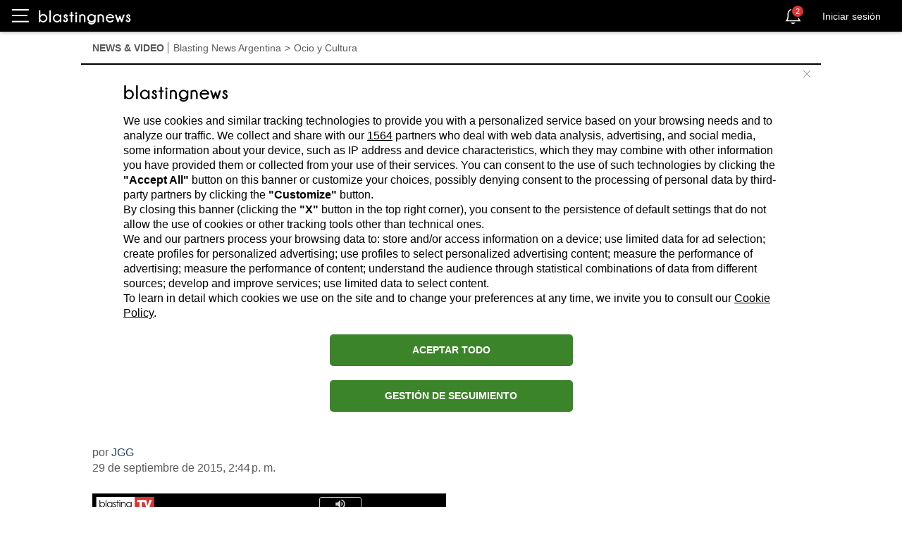

--- FILE ---
content_type: text/html; charset=utf-8
request_url: https://ar.blastingnews.com/app/tracking/
body_size: 199
content:
{"status":2,"analytics_property":[],"analytics_property_all_data":[],"dealer_id":false,"author_id":"519153","optimize_key":null}